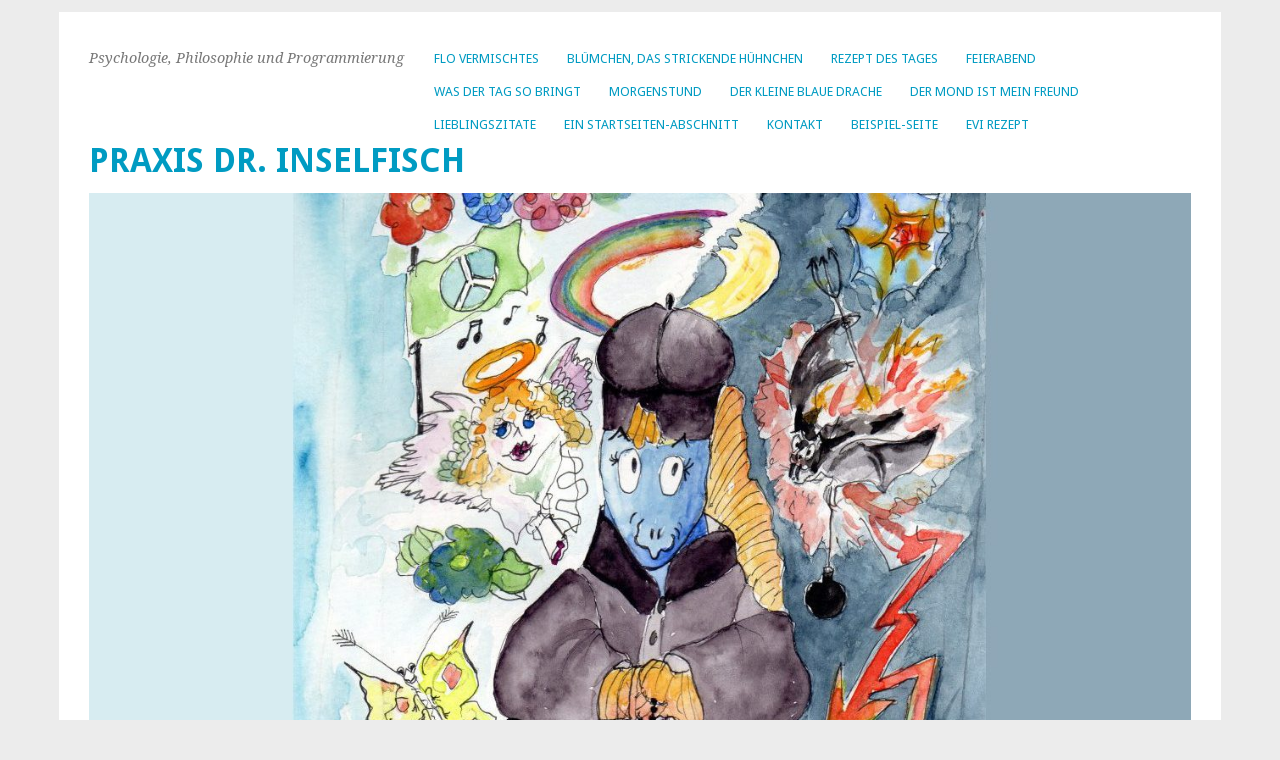

--- FILE ---
content_type: text/html; charset=UTF-8
request_url: https://evileu.de/praxis-dr-inselfisch/2019/08/17/schreibzeug-statt-tablet-back-to-the-roots/
body_size: 36006
content:
<!DOCTYPE html>
<html lang="de">
<head>
	<meta charset="UTF-8" />
	<meta name="viewport" content="width=device-width, initial-scale=1.0, maximum-scale=1.0, user-scalable=0">
	<title>Schreibzeug statt Tablet: Back to the Roots | </title>
	<link rel="profile" href="http://gmpg.org/xfn/11">
	<link rel="pingback" href="https://evileu.de/praxis-dr-inselfisch/xmlrpc.php">
	<!--[if lt IE 9]>
	<script src="https://evileu.de/praxis-dr-inselfisch/wp-content/themes/yoko/js/html5.js" type="text/javascript"></script>
	<![endif]-->
	<title>Schreibzeug statt Tablet: Back to the Roots - Praxis Dr. Inselfisch</title>
<meta name='robots' content='max-image-preview:large' />
<link rel='dns-prefetch' href='//fonts.googleapis.com' />
<link rel="alternate" type="application/rss+xml" title="Praxis Dr. Inselfisch &raquo; Feed" href="https://evileu.de/praxis-dr-inselfisch/feed/" />
<link rel="alternate" type="application/rss+xml" title="Praxis Dr. Inselfisch &raquo; Kommentar-Feed" href="https://evileu.de/praxis-dr-inselfisch/comments/feed/" />
<link rel="alternate" type="application/rss+xml" title="Praxis Dr. Inselfisch &raquo; Schreibzeug statt Tablet: Back to the Roots-Kommentar-Feed" href="https://evileu.de/praxis-dr-inselfisch/2019/08/17/schreibzeug-statt-tablet-back-to-the-roots/feed/" />
<script type="text/javascript">
window._wpemojiSettings = {"baseUrl":"https:\/\/s.w.org\/images\/core\/emoji\/14.0.0\/72x72\/","ext":".png","svgUrl":"https:\/\/s.w.org\/images\/core\/emoji\/14.0.0\/svg\/","svgExt":".svg","source":{"concatemoji":"https:\/\/evileu.de\/praxis-dr-inselfisch\/wp-includes\/js\/wp-emoji-release.min.js?ver=6.1.9"}};
/*! This file is auto-generated */
!function(e,a,t){var n,r,o,i=a.createElement("canvas"),p=i.getContext&&i.getContext("2d");function s(e,t){var a=String.fromCharCode,e=(p.clearRect(0,0,i.width,i.height),p.fillText(a.apply(this,e),0,0),i.toDataURL());return p.clearRect(0,0,i.width,i.height),p.fillText(a.apply(this,t),0,0),e===i.toDataURL()}function c(e){var t=a.createElement("script");t.src=e,t.defer=t.type="text/javascript",a.getElementsByTagName("head")[0].appendChild(t)}for(o=Array("flag","emoji"),t.supports={everything:!0,everythingExceptFlag:!0},r=0;r<o.length;r++)t.supports[o[r]]=function(e){if(p&&p.fillText)switch(p.textBaseline="top",p.font="600 32px Arial",e){case"flag":return s([127987,65039,8205,9895,65039],[127987,65039,8203,9895,65039])?!1:!s([55356,56826,55356,56819],[55356,56826,8203,55356,56819])&&!s([55356,57332,56128,56423,56128,56418,56128,56421,56128,56430,56128,56423,56128,56447],[55356,57332,8203,56128,56423,8203,56128,56418,8203,56128,56421,8203,56128,56430,8203,56128,56423,8203,56128,56447]);case"emoji":return!s([129777,127995,8205,129778,127999],[129777,127995,8203,129778,127999])}return!1}(o[r]),t.supports.everything=t.supports.everything&&t.supports[o[r]],"flag"!==o[r]&&(t.supports.everythingExceptFlag=t.supports.everythingExceptFlag&&t.supports[o[r]]);t.supports.everythingExceptFlag=t.supports.everythingExceptFlag&&!t.supports.flag,t.DOMReady=!1,t.readyCallback=function(){t.DOMReady=!0},t.supports.everything||(n=function(){t.readyCallback()},a.addEventListener?(a.addEventListener("DOMContentLoaded",n,!1),e.addEventListener("load",n,!1)):(e.attachEvent("onload",n),a.attachEvent("onreadystatechange",function(){"complete"===a.readyState&&t.readyCallback()})),(e=t.source||{}).concatemoji?c(e.concatemoji):e.wpemoji&&e.twemoji&&(c(e.twemoji),c(e.wpemoji)))}(window,document,window._wpemojiSettings);
</script>
<style type="text/css">
img.wp-smiley,
img.emoji {
	display: inline !important;
	border: none !important;
	box-shadow: none !important;
	height: 1em !important;
	width: 1em !important;
	margin: 0 0.07em !important;
	vertical-align: -0.1em !important;
	background: none !important;
	padding: 0 !important;
}
</style>
	<link rel='stylesheet' id='wp-block-library-css' href='https://evileu.de/praxis-dr-inselfisch/wp-includes/css/dist/block-library/style.min.css?ver=6.1.9' type='text/css' media='all' />
<link rel='stylesheet' id='classic-theme-styles-css' href='https://evileu.de/praxis-dr-inselfisch/wp-includes/css/classic-themes.min.css?ver=1' type='text/css' media='all' />
<style id='global-styles-inline-css' type='text/css'>
body{--wp--preset--color--black: #000000;--wp--preset--color--cyan-bluish-gray: #abb8c3;--wp--preset--color--white: #ffffff;--wp--preset--color--pale-pink: #f78da7;--wp--preset--color--vivid-red: #cf2e2e;--wp--preset--color--luminous-vivid-orange: #ff6900;--wp--preset--color--luminous-vivid-amber: #fcb900;--wp--preset--color--light-green-cyan: #7bdcb5;--wp--preset--color--vivid-green-cyan: #00d084;--wp--preset--color--pale-cyan-blue: #8ed1fc;--wp--preset--color--vivid-cyan-blue: #0693e3;--wp--preset--color--vivid-purple: #9b51e0;--wp--preset--gradient--vivid-cyan-blue-to-vivid-purple: linear-gradient(135deg,rgba(6,147,227,1) 0%,rgb(155,81,224) 100%);--wp--preset--gradient--light-green-cyan-to-vivid-green-cyan: linear-gradient(135deg,rgb(122,220,180) 0%,rgb(0,208,130) 100%);--wp--preset--gradient--luminous-vivid-amber-to-luminous-vivid-orange: linear-gradient(135deg,rgba(252,185,0,1) 0%,rgba(255,105,0,1) 100%);--wp--preset--gradient--luminous-vivid-orange-to-vivid-red: linear-gradient(135deg,rgba(255,105,0,1) 0%,rgb(207,46,46) 100%);--wp--preset--gradient--very-light-gray-to-cyan-bluish-gray: linear-gradient(135deg,rgb(238,238,238) 0%,rgb(169,184,195) 100%);--wp--preset--gradient--cool-to-warm-spectrum: linear-gradient(135deg,rgb(74,234,220) 0%,rgb(151,120,209) 20%,rgb(207,42,186) 40%,rgb(238,44,130) 60%,rgb(251,105,98) 80%,rgb(254,248,76) 100%);--wp--preset--gradient--blush-light-purple: linear-gradient(135deg,rgb(255,206,236) 0%,rgb(152,150,240) 100%);--wp--preset--gradient--blush-bordeaux: linear-gradient(135deg,rgb(254,205,165) 0%,rgb(254,45,45) 50%,rgb(107,0,62) 100%);--wp--preset--gradient--luminous-dusk: linear-gradient(135deg,rgb(255,203,112) 0%,rgb(199,81,192) 50%,rgb(65,88,208) 100%);--wp--preset--gradient--pale-ocean: linear-gradient(135deg,rgb(255,245,203) 0%,rgb(182,227,212) 50%,rgb(51,167,181) 100%);--wp--preset--gradient--electric-grass: linear-gradient(135deg,rgb(202,248,128) 0%,rgb(113,206,126) 100%);--wp--preset--gradient--midnight: linear-gradient(135deg,rgb(2,3,129) 0%,rgb(40,116,252) 100%);--wp--preset--duotone--dark-grayscale: url('#wp-duotone-dark-grayscale');--wp--preset--duotone--grayscale: url('#wp-duotone-grayscale');--wp--preset--duotone--purple-yellow: url('#wp-duotone-purple-yellow');--wp--preset--duotone--blue-red: url('#wp-duotone-blue-red');--wp--preset--duotone--midnight: url('#wp-duotone-midnight');--wp--preset--duotone--magenta-yellow: url('#wp-duotone-magenta-yellow');--wp--preset--duotone--purple-green: url('#wp-duotone-purple-green');--wp--preset--duotone--blue-orange: url('#wp-duotone-blue-orange');--wp--preset--font-size--small: 13px;--wp--preset--font-size--medium: 20px;--wp--preset--font-size--large: 36px;--wp--preset--font-size--x-large: 42px;--wp--preset--spacing--20: 0.44rem;--wp--preset--spacing--30: 0.67rem;--wp--preset--spacing--40: 1rem;--wp--preset--spacing--50: 1.5rem;--wp--preset--spacing--60: 2.25rem;--wp--preset--spacing--70: 3.38rem;--wp--preset--spacing--80: 5.06rem;}:where(.is-layout-flex){gap: 0.5em;}body .is-layout-flow > .alignleft{float: left;margin-inline-start: 0;margin-inline-end: 2em;}body .is-layout-flow > .alignright{float: right;margin-inline-start: 2em;margin-inline-end: 0;}body .is-layout-flow > .aligncenter{margin-left: auto !important;margin-right: auto !important;}body .is-layout-constrained > .alignleft{float: left;margin-inline-start: 0;margin-inline-end: 2em;}body .is-layout-constrained > .alignright{float: right;margin-inline-start: 2em;margin-inline-end: 0;}body .is-layout-constrained > .aligncenter{margin-left: auto !important;margin-right: auto !important;}body .is-layout-constrained > :where(:not(.alignleft):not(.alignright):not(.alignfull)){max-width: var(--wp--style--global--content-size);margin-left: auto !important;margin-right: auto !important;}body .is-layout-constrained > .alignwide{max-width: var(--wp--style--global--wide-size);}body .is-layout-flex{display: flex;}body .is-layout-flex{flex-wrap: wrap;align-items: center;}body .is-layout-flex > *{margin: 0;}:where(.wp-block-columns.is-layout-flex){gap: 2em;}.has-black-color{color: var(--wp--preset--color--black) !important;}.has-cyan-bluish-gray-color{color: var(--wp--preset--color--cyan-bluish-gray) !important;}.has-white-color{color: var(--wp--preset--color--white) !important;}.has-pale-pink-color{color: var(--wp--preset--color--pale-pink) !important;}.has-vivid-red-color{color: var(--wp--preset--color--vivid-red) !important;}.has-luminous-vivid-orange-color{color: var(--wp--preset--color--luminous-vivid-orange) !important;}.has-luminous-vivid-amber-color{color: var(--wp--preset--color--luminous-vivid-amber) !important;}.has-light-green-cyan-color{color: var(--wp--preset--color--light-green-cyan) !important;}.has-vivid-green-cyan-color{color: var(--wp--preset--color--vivid-green-cyan) !important;}.has-pale-cyan-blue-color{color: var(--wp--preset--color--pale-cyan-blue) !important;}.has-vivid-cyan-blue-color{color: var(--wp--preset--color--vivid-cyan-blue) !important;}.has-vivid-purple-color{color: var(--wp--preset--color--vivid-purple) !important;}.has-black-background-color{background-color: var(--wp--preset--color--black) !important;}.has-cyan-bluish-gray-background-color{background-color: var(--wp--preset--color--cyan-bluish-gray) !important;}.has-white-background-color{background-color: var(--wp--preset--color--white) !important;}.has-pale-pink-background-color{background-color: var(--wp--preset--color--pale-pink) !important;}.has-vivid-red-background-color{background-color: var(--wp--preset--color--vivid-red) !important;}.has-luminous-vivid-orange-background-color{background-color: var(--wp--preset--color--luminous-vivid-orange) !important;}.has-luminous-vivid-amber-background-color{background-color: var(--wp--preset--color--luminous-vivid-amber) !important;}.has-light-green-cyan-background-color{background-color: var(--wp--preset--color--light-green-cyan) !important;}.has-vivid-green-cyan-background-color{background-color: var(--wp--preset--color--vivid-green-cyan) !important;}.has-pale-cyan-blue-background-color{background-color: var(--wp--preset--color--pale-cyan-blue) !important;}.has-vivid-cyan-blue-background-color{background-color: var(--wp--preset--color--vivid-cyan-blue) !important;}.has-vivid-purple-background-color{background-color: var(--wp--preset--color--vivid-purple) !important;}.has-black-border-color{border-color: var(--wp--preset--color--black) !important;}.has-cyan-bluish-gray-border-color{border-color: var(--wp--preset--color--cyan-bluish-gray) !important;}.has-white-border-color{border-color: var(--wp--preset--color--white) !important;}.has-pale-pink-border-color{border-color: var(--wp--preset--color--pale-pink) !important;}.has-vivid-red-border-color{border-color: var(--wp--preset--color--vivid-red) !important;}.has-luminous-vivid-orange-border-color{border-color: var(--wp--preset--color--luminous-vivid-orange) !important;}.has-luminous-vivid-amber-border-color{border-color: var(--wp--preset--color--luminous-vivid-amber) !important;}.has-light-green-cyan-border-color{border-color: var(--wp--preset--color--light-green-cyan) !important;}.has-vivid-green-cyan-border-color{border-color: var(--wp--preset--color--vivid-green-cyan) !important;}.has-pale-cyan-blue-border-color{border-color: var(--wp--preset--color--pale-cyan-blue) !important;}.has-vivid-cyan-blue-border-color{border-color: var(--wp--preset--color--vivid-cyan-blue) !important;}.has-vivid-purple-border-color{border-color: var(--wp--preset--color--vivid-purple) !important;}.has-vivid-cyan-blue-to-vivid-purple-gradient-background{background: var(--wp--preset--gradient--vivid-cyan-blue-to-vivid-purple) !important;}.has-light-green-cyan-to-vivid-green-cyan-gradient-background{background: var(--wp--preset--gradient--light-green-cyan-to-vivid-green-cyan) !important;}.has-luminous-vivid-amber-to-luminous-vivid-orange-gradient-background{background: var(--wp--preset--gradient--luminous-vivid-amber-to-luminous-vivid-orange) !important;}.has-luminous-vivid-orange-to-vivid-red-gradient-background{background: var(--wp--preset--gradient--luminous-vivid-orange-to-vivid-red) !important;}.has-very-light-gray-to-cyan-bluish-gray-gradient-background{background: var(--wp--preset--gradient--very-light-gray-to-cyan-bluish-gray) !important;}.has-cool-to-warm-spectrum-gradient-background{background: var(--wp--preset--gradient--cool-to-warm-spectrum) !important;}.has-blush-light-purple-gradient-background{background: var(--wp--preset--gradient--blush-light-purple) !important;}.has-blush-bordeaux-gradient-background{background: var(--wp--preset--gradient--blush-bordeaux) !important;}.has-luminous-dusk-gradient-background{background: var(--wp--preset--gradient--luminous-dusk) !important;}.has-pale-ocean-gradient-background{background: var(--wp--preset--gradient--pale-ocean) !important;}.has-electric-grass-gradient-background{background: var(--wp--preset--gradient--electric-grass) !important;}.has-midnight-gradient-background{background: var(--wp--preset--gradient--midnight) !important;}.has-small-font-size{font-size: var(--wp--preset--font-size--small) !important;}.has-medium-font-size{font-size: var(--wp--preset--font-size--medium) !important;}.has-large-font-size{font-size: var(--wp--preset--font-size--large) !important;}.has-x-large-font-size{font-size: var(--wp--preset--font-size--x-large) !important;}
.wp-block-navigation a:where(:not(.wp-element-button)){color: inherit;}
:where(.wp-block-columns.is-layout-flex){gap: 2em;}
.wp-block-pullquote{font-size: 1.5em;line-height: 1.6;}
</style>
<link rel='stylesheet' id='yoko-fonts-css' href='//fonts.googleapis.com/css?family=Droid+Sans%3A400%2C700%7CDroid+Serif%3A400%2C700%2C400italic%2C700italic&#038;subset=latin%2Clatin-ext' type='text/css' media='all' />
<link rel='stylesheet' id='yoko-style-css' href='https://evileu.de/praxis-dr-inselfisch/wp-content/themes/yoko/style.css?ver=2013-10-21' type='text/css' media='all' />
<style id='wp-typography-custom-inline-css' type='text/css'>
sub, sup{font-size: 75%;line-height: 100%}sup{vertical-align: 60%}sub{vertical-align: -10%}.amp{font-family: Baskerville, "Goudy Old Style", Palatino, "Book Antiqua", "Warnock Pro", serif;font-size: 1.1em;font-style: italic;font-weight: normal;line-height: 1em}.caps{font-size: 90%}.dquo{margin-left: -0.4em}.quo{margin-left: -0.2em}.pull-single{margin-left: -0.15em}.push-single{margin-right: 0.15em}.pull-double{margin-left: -0.38em}.push-double{margin-right: 0.38em}
</style>
<style id='wp-typography-safari-font-workaround-inline-css' type='text/css'>
body {-webkit-font-feature-settings: "liga";font-feature-settings: "liga";-ms-font-feature-settings: normal;}
</style>
<script type='text/javascript' src='https://evileu.de/praxis-dr-inselfisch/wp-includes/js/jquery/jquery.min.js?ver=3.6.1' id='jquery-core-js'></script>
<script type='text/javascript' src='https://evileu.de/praxis-dr-inselfisch/wp-includes/js/jquery/jquery-migrate.min.js?ver=3.3.2' id='jquery-migrate-js'></script>
<link rel="https://api.w.org/" href="https://evileu.de/praxis-dr-inselfisch/wp-json/" /><link rel="alternate" type="application/json" href="https://evileu.de/praxis-dr-inselfisch/wp-json/wp/v2/posts/226" /><link rel="EditURI" type="application/rsd+xml" title="RSD" href="https://evileu.de/praxis-dr-inselfisch/xmlrpc.php?rsd" />
<link rel="wlwmanifest" type="application/wlwmanifest+xml" href="https://evileu.de/praxis-dr-inselfisch/wp-includes/wlwmanifest.xml" />
<meta name="generator" content="WordPress 6.1.9" />
<link rel="canonical" href="https://evileu.de/praxis-dr-inselfisch/2019/08/17/schreibzeug-statt-tablet-back-to-the-roots/" />
<link rel='shortlink' href='https://evileu.de/praxis-dr-inselfisch/?p=226' />
<link rel="alternate" type="application/json+oembed" href="https://evileu.de/praxis-dr-inselfisch/wp-json/oembed/1.0/embed?url=https%3A%2F%2Fevileu.de%2Fpraxis-dr-inselfisch%2F2019%2F08%2F17%2Fschreibzeug-statt-tablet-back-to-the-roots%2F" />
<link rel="alternate" type="text/xml+oembed" href="https://evileu.de/praxis-dr-inselfisch/wp-json/oembed/1.0/embed?url=https%3A%2F%2Fevileu.de%2Fpraxis-dr-inselfisch%2F2019%2F08%2F17%2Fschreibzeug-statt-tablet-back-to-the-roots%2F&#038;format=xml" />
	<style type="text/css" id="yoko-themeoptions-css">
		a {color: #009BC2;}
		#content .single-entry-header h1.entry-title {color: #009BC2!important;}
		input#submit:hover {background-color: #009BC2!important;}
		#content .page-entry-header h1.entry-title {color: #009BC2!important;}
		.searchsubmit:hover {background-color: #009BC2!important;}
	</style>
				<style type="text/css" id="wp-custom-css">
			h2, p {color:black}		</style>
		</head>

<body class="post-template-default single single-post postid-226 single-format-standard">
<div id="page" class="clearfix">
	<header id="branding">
		<nav id="mainnav" class="clearfix">
			<div class="menu-hauptmenue-container"><ul id="menu-hauptmenue" class="menu"><li id="menu-item-1562" class="menu-item menu-item-type-post_type menu-item-object-page menu-item-1562"><a href="https://evileu.de/praxis-dr-inselfisch/flo-vermischtes/">Flo vermischtes</a></li>
<li id="menu-item-1563" class="menu-item menu-item-type-post_type menu-item-object-page menu-item-1563"><a href="https://evileu.de/praxis-dr-inselfisch/bluemchen-das-strickende-huehnchen/">Blümchen, das strickende Hühnchen</a></li>
<li id="menu-item-1564" class="menu-item menu-item-type-post_type menu-item-object-page menu-item-1564"><a href="https://evileu.de/praxis-dr-inselfisch/rezept-des-tages/">Rezept des Tages</a></li>
<li id="menu-item-1565" class="menu-item menu-item-type-post_type menu-item-object-page menu-item-1565"><a href="https://evileu.de/praxis-dr-inselfisch/feierabend/">Feierabend</a></li>
<li id="menu-item-1566" class="menu-item menu-item-type-post_type menu-item-object-page menu-item-1566"><a href="https://evileu.de/praxis-dr-inselfisch/was-der-tag-so-bringt/">Was der Tag so bringt</a></li>
<li id="menu-item-1567" class="menu-item menu-item-type-post_type menu-item-object-page menu-item-1567"><a href="https://evileu.de/praxis-dr-inselfisch/morgenstund/">Morgenstund</a></li>
<li id="menu-item-1568" class="menu-item menu-item-type-post_type menu-item-object-page menu-item-1568"><a href="https://evileu.de/praxis-dr-inselfisch/der-kleine-blaue-drache/">Der kleine blaue Drache</a></li>
<li id="menu-item-1569" class="menu-item menu-item-type-post_type menu-item-object-page menu-item-1569"><a href="https://evileu.de/praxis-dr-inselfisch/der-kleine-blaue-drache/der-mond-ist-mein-freund/">Der Mond ist mein Freund</a></li>
<li id="menu-item-1570" class="menu-item menu-item-type-post_type menu-item-object-page menu-item-1570"><a href="https://evileu.de/praxis-dr-inselfisch/lieblingszitate/">Lieblingszitate</a></li>
<li id="menu-item-1571" class="menu-item menu-item-type-post_type menu-item-object-page menu-item-1571"><a href="https://evileu.de/praxis-dr-inselfisch/ein-startseiten-abschnitt/">Ein Startseiten-Abschnitt</a></li>
<li id="menu-item-1572" class="menu-item menu-item-type-post_type menu-item-object-page menu-item-1572"><a href="https://evileu.de/praxis-dr-inselfisch/kontakt/">Kontakt</a></li>
<li id="menu-item-1573" class="menu-item menu-item-type-post_type menu-item-object-page menu-item-1573"><a href="https://evileu.de/praxis-dr-inselfisch/beispiel-seite/">Beispiel-Seite</a></li>
<li id="menu-item-1574" class="menu-item menu-item-type-custom menu-item-object-custom menu-item-1574"><a href="https://evileu.de/praxis-dr-inselfisch/?post_type=rezept">Evi Rezept</a></li>
</ul></div>		</nav><!-- end mainnav -->

		
		<hgroup id="site-title">
					<h1><a href="https://evileu.de/praxis-dr-inselfisch/" title="Praxis Dr. Inselfisch">Praxis Dr. Inselfisch</a></h1>
				<h2 id="site-description">Psychologie, Philosophie und Programmierung</h2>
				</hgroup><!-- end site-title -->

								<img alt="" src="https://evileu.de/praxis-dr-inselfisch/wp-content/uploads/2018/11/cropped-dr_inselfisch-2.jpg" class="headerimage" width="1300" height="726">
			
		<nav id="subnav">
					</nav><!-- end subnav -->
</header><!-- end header -->

<div id="wrap">
<div id="main">

	<div id="content">

	
			
<article id="post-226" class="post-226 post type-post status-publish format-standard hentry category-computer category-persoenlichkeitsentwicklung category-sprachen">

	
	<header class="single-entry-header">
		<h1 class="entry-title">Schreibzeug statt Tablet: Back to the Roots</h1>
			<p><span class="entry-date">17. August 2019</span> <span class="entry-author">von admin</span>  | <a href="https://evileu.de/praxis-dr-inselfisch/2019/08/17/schreibzeug-statt-tablet-back-to-the-roots/#respond">Keine Kommentare</a></p>
	</header><!-- end single-entry-header -->
		
	<div class="single-entry-content">
				<p>Eigentlich wollte ich mir für die Uni ein schniekes kleines Tablet zule­gen, mit Blue­tooth-Tas­tatur und Touch­pad. Die Idee dabei war, immer mein elek­tro­n­is­ches Büro dabei­haben zu kön­nen und z.B. Vor­lesungsmitschriften gle­ich im Anschluss einzu­tip­pen, solang ich die Sachen noch frisch im Kopf habe.</p>
<p>Dann habe ich mich etwas einge­hen­der mit e‑learning bzw. Ler­nen am Com­put­er beschäftigt, wie bere­its im vorigen Artikel nachzule­sen ist: <a href="https://evileu.de/praxis-dr-inselfisch/2019/08/12/e-learning-erkennen-oder-erinnern/">E‑Learning: Erken­nen oder Erin­nern</a></p>
<p>Ergeb­nis der Nach­forschun­gen und mehrerer inter­es­san­ter Diskus­sio­nen mit meinen guten Fre­undin­nen und Fre­un­den: ich pro­biers anders. Um nicht in die e‑learn­ing-Falle zu tap­pen, näm­lich das Wis­sen zwar auf der Fest­plat­te gespe­ichert zu haben, aber nicht im Kopf, gehe ich es anders an. Ich hab mir ein schönes Schreib­set gekauft, einen Kuli und einen Druck­bleis­tift in fein­er Qual­ität und edler Optik. Dazu Schreib­blocks und Ring­buchein­la­gen, Ring­büch­er habe ich noch (orig­i­nal 80er Jahre Design) und Reg­is­ter und Trennblät­ter auch, da bin ich gut aus­ges­tat­tet.</p>
<p>Dann hab ich gle­ich mal geübt: ein Strick­muster hand­schriftlich ent­wor­fen, probegestrickt und hand­ko­r­rigiert, bis es gepaßt hat. Erst dann habe ich es in den Com­put­er reingek­lopft, und damit war ich nul­lkom­manix fer­tig, weil ich es schon auswendig kon­nte.</p>
<p>So, denke ich mir, klappt das mit dem Ler­nen wahrschein­lich bess­er. Ich werde meine Mitschriften hand­schriftlich ins Reine schreiben, und nur in den Com­put­er tip­pen, wenn es unbe­d­ingt sein muss. Über den Weg Auge-Hirn-Hand-Papi­er bleibt halt doch deut­lich mehr hän­gen.</p>
<p>Natür­lich wird heutzu­tage ver­langt, dass Hausar­beit­en etc. in elek­tro­n­is­ch­er Form ver­fasst und sauber aus­ge­druckt abgegeben wer­den. Aber das&nbsp; ist was anderes, da ist die saubere For­matierung der let­zte Schliff, die Arbeit muss man sich schon machen. Dafür kann man dann auch die Rechtschreibprü­fung nutzen, das kann ich schon gut gebrauchen, weil ich ein biss­chen Kraut und Rüben schreibe, was das Englis­che ange­ht: British und US in bunter Mis­chung, das geht natür­lich für die Uni nicht. Da muss ich mich für eine Vari­ante entschei­den und dann dabeibleiben.</p>
<p>Vielle­icht stellt sich im Lauf des Semes­ters ja auch her­aus, dass ein Tablet zum Tex­ter­fassen doch Sinn macht, dann kann ich mir immer noch eins holen. Aber ich fang jet­zt mal hand­schriftlich an, und sehe wie weit ich komme. Back to the Roots — ich habe eigentlich schon immer gerne mit der Hand geschrieben. Und wenn ich ein biss­chen übe, ist meine Hand­schrift auch hüb­sch leser­lich, auch wenn sie keinen Schön­heit­spreis gewin­nt. Das wird eine span­nende Sache — ich werde bericht­en!</p>
			<div class="clear"></div>
			
								
		
	<footer class="single-entry-meta">
		<p>			Kategorien: <a href="https://evileu.de/praxis-dr-inselfisch/category/computer/" rel="category tag">Computer</a>, <a href="https://evileu.de/praxis-dr-inselfisch/category/persoenlichkeitsentwicklung/" rel="category tag">Persönlichkeitsentwicklung</a>, <a href="https://evileu.de/praxis-dr-inselfisch/category/sprachen/" rel="category tag">Sprachen</a> | 
									<a href="https://evileu.de/praxis-dr-inselfisch/2019/08/17/schreibzeug-statt-tablet-back-to-the-roots/">Permalink</a>
			</p>
	</footer><!-- end entry-meta -->

		</div><!-- end single-entry-content -->

</article><!-- end post-226 -->
<div class="clear"></div>				
			
<div id="comments"  class="clearfix">

	
				
				
		<div id="respond" class="comment-respond">
		<h3 id="reply-title" class="comment-reply-title">Schreibe einen Kommentar <small><a rel="nofollow" id="cancel-comment-reply-link" href="/praxis-dr-inselfisch/2019/08/17/schreibzeug-statt-tablet-back-to-the-roots/#respond" style="display:none;">Antwort abbrechen</a></small></h3><form action="https://evileu.de/praxis-dr-inselfisch/wp-comments-post.php" method="post" id="commentform" class="comment-form"><p class="comment-notes">Pflichtfelder sind mit <span class="required">*</span> markiert.</p><p class="comment-form-comment"><label for="comment">Nachricht <span class="required">*</span></label><br/><textarea id="comment" name="comment" rows="8"></textarea></p><p class="comment-form-author"><label for="author">Name <span class="required">*</span></label> <input id="author" name="author" type="text" value="" size="30" maxlength="245" autocomplete="name" required="required" /></p>
<p class="comment-form-email"><label for="email">E-Mail-Adresse <span class="required">*</span></label> <input id="email" name="email" type="text" value="" size="30" maxlength="100" autocomplete="email" required="required" /></p>
<p class="comment-form-url"><label for="url">Website</label> <input id="url" name="url" type="text" value="" size="30" maxlength="200" autocomplete="url" /></p>
<p class="form-submit"><input name="submit" type="submit" id="submit" class="submit" value="Kommentar abschicken" /> <input type='hidden' name='comment_post_ID' value='226' id='comment_post_ID' />
<input type='hidden' name='comment_parent' id='comment_parent' value='0' />
</p></form>	</div><!-- #respond -->
	</div><!-- end comments -->
				
			<nav id="nav-below">
				<div class="nav-previous"><a href="https://evileu.de/praxis-dr-inselfisch/2019/08/19/meine-heimische-manufaktur-warum-ich-so-oft-in-serien-arbeite/" rel="next">&larr; Vorheriger Beitrag</a></div>
				<div class="nav-next"><a href="https://evileu.de/praxis-dr-inselfisch/2019/08/12/e-learning-erkennen-oder-erinnern/" rel="prev">Nächster Beitrag &rarr;</a></div>
			</nav><!-- end #nav-below -->
				
	</div><!-- end content -->
	

<div id="secondary" class="widget-area" role="complementary">
			<aside id="search-3" class="widget widget_search"><h3 class="widget-title">Suche</h3><form role="search" method="get" class="searchform" action="https://evileu.de/praxis-dr-inselfisch/" >
		<div>
		<input type="text" class="search-input" value="" name="s" id="s" />
		<input type="submit" class="searchsubmit" value="Suchen" />
		</div>
		</form></aside>
		<aside id="recent-posts-3" class="widget widget_recent_entries">
		<h3 class="widget-title">Neueste Beiträge</h3>
		<ul>
											<li>
					<a href="https://evileu.de/praxis-dr-inselfisch/2025/10/31/wie-handarbeiten-das-durchhaltevermoegen-trainiert/">Wie Handarbeiten das Durchhaltevermögen trainiert</a>
									</li>
											<li>
					<a href="https://evileu.de/praxis-dr-inselfisch/2025/10/14/ich-aendere-mein-konsumverhalten-und-zwar-gravottisch/">Ich ändere mein Konsumverhalten, und zwar gravottisch</a>
									</li>
											<li>
					<a href="https://evileu.de/praxis-dr-inselfisch/2025/06/12/zeit-ist-ein-kostbares-gut/">Zeit ist ein kostbares Gut…</a>
									</li>
											<li>
					<a href="https://evileu.de/praxis-dr-inselfisch/2025/05/25/der-mond-ist-mein-freund-teil-2/">Der Mond ist mein Freund Teil 2</a>
									</li>
											<li>
					<a href="https://evileu.de/praxis-dr-inselfisch/2025/05/09/nachtschicht-mit-kleinen-freunden/">Nachtschicht mit kleinen Freunden</a>
									</li>
											<li>
					<a href="https://evileu.de/praxis-dr-inselfisch/2025/02/15/von-der-hohen-kunst-zufrieden-zu-sein/">Von der hohen Kunst, zufrieden zu sein</a>
									</li>
											<li>
					<a href="https://evileu.de/praxis-dr-inselfisch/2025/02/14/wir-basteln-uns-einen-flow/">Wir basteln uns einen Flow</a>
									</li>
											<li>
					<a href="https://evileu.de/praxis-dr-inselfisch/2024/12/19/lichterglanz/">Lichterglanz</a>
									</li>
											<li>
					<a href="https://evileu.de/praxis-dr-inselfisch/2024/12/01/1-advent/">1. Advent</a>
									</li>
											<li>
					<a href="https://evileu.de/praxis-dr-inselfisch/2024/11/28/meine-amishe-ader-oder-nur-gott-ist-perfekt/">Meine Amishe Ader, oder: nur Gott ist perfekt</a>
									</li>
					</ul>

		</aside><aside id="categories-3" class="widget widget_categories"><h3 class="widget-title">Kategorien</h3>
			<ul>
					<li class="cat-item cat-item-1"><a href="https://evileu.de/praxis-dr-inselfisch/category/allgemein/">Allgemein</a>
</li>
	<li class="cat-item cat-item-12"><a href="https://evileu.de/praxis-dr-inselfisch/category/barrierefreiheit/">Barrierefreiheit</a>
</li>
	<li class="cat-item cat-item-23"><a href="https://evileu.de/praxis-dr-inselfisch/category/beauty/">Beauty</a>
</li>
	<li class="cat-item cat-item-22"><a href="https://evileu.de/praxis-dr-inselfisch/category/buecher/">Bücher</a>
</li>
	<li class="cat-item cat-item-13"><a href="https://evileu.de/praxis-dr-inselfisch/category/charity/">Charity</a>
</li>
	<li class="cat-item cat-item-15"><a href="https://evileu.de/praxis-dr-inselfisch/category/computer/">Computer</a>
</li>
	<li class="cat-item cat-item-14"><a href="https://evileu.de/praxis-dr-inselfisch/category/ethik/">Ethik</a>
</li>
	<li class="cat-item cat-item-10"><a href="https://evileu.de/praxis-dr-inselfisch/category/frauenrechte/">Frauenrechte</a>
</li>
	<li class="cat-item cat-item-19"><a href="https://evileu.de/praxis-dr-inselfisch/category/gesundheit/">Gesundheit</a>
</li>
	<li class="cat-item cat-item-21"><a href="https://evileu.de/praxis-dr-inselfisch/category/handarbeiten/">Handarbeiten</a>
</li>
	<li class="cat-item cat-item-4"><a href="https://evileu.de/praxis-dr-inselfisch/category/haushalt/">Haushalt</a>
</li>
	<li class="cat-item cat-item-9"><a href="https://evileu.de/praxis-dr-inselfisch/category/internet/">Internet</a>
</li>
	<li class="cat-item cat-item-17"><a href="https://evileu.de/praxis-dr-inselfisch/category/kunst/">Kunst</a>
</li>
	<li class="cat-item cat-item-6"><a href="https://evileu.de/praxis-dr-inselfisch/category/lebensfuehrung/">Lebensführung</a>
</li>
	<li class="cat-item cat-item-5"><a href="https://evileu.de/praxis-dr-inselfisch/category/logistik/">Logistik</a>
</li>
	<li class="cat-item cat-item-16"><a href="https://evileu.de/praxis-dr-inselfisch/category/naturwissenschaften/">Naturwissenschaften</a>
</li>
	<li class="cat-item cat-item-18"><a href="https://evileu.de/praxis-dr-inselfisch/category/persoenlichkeitsentwicklung/">Persönlichkeitsentwicklung</a>
</li>
	<li class="cat-item cat-item-7"><a href="https://evileu.de/praxis-dr-inselfisch/category/philosophie/">Philosophie</a>
</li>
	<li class="cat-item cat-item-11"><a href="https://evileu.de/praxis-dr-inselfisch/category/programmierung/">Programmierung</a>
</li>
	<li class="cat-item cat-item-8"><a href="https://evileu.de/praxis-dr-inselfisch/category/psychologie/">Psychologie</a>
</li>
	<li class="cat-item cat-item-20"><a href="https://evileu.de/praxis-dr-inselfisch/category/sprachen/">Sprachen</a>
</li>
			</ul>

			</aside><aside id="meta-3" class="widget widget_meta"><h3 class="widget-title">Meta</h3>
		<ul>
						<li><a href="https://evileu.de/praxis-dr-inselfisch/wp-login.php">Anmelden</a></li>
			<li><a href="https://evileu.de/praxis-dr-inselfisch/feed/">Feed der Einträge</a></li>
			<li><a href="https://evileu.de/praxis-dr-inselfisch/comments/feed/">Kommentar-Feed</a></li>

			<li><a href="https://de.wordpress.org/">WordPress.org</a></li>
		</ul>

		</aside><aside id="archives-3" class="widget widget_archive"><h3 class="widget-title">Archiv</h3>
			<ul>
					<li><a href='https://evileu.de/praxis-dr-inselfisch/2025/10/'>Oktober 2025</a></li>
	<li><a href='https://evileu.de/praxis-dr-inselfisch/2025/06/'>Juni 2025</a></li>
	<li><a href='https://evileu.de/praxis-dr-inselfisch/2025/05/'>Mai 2025</a></li>
	<li><a href='https://evileu.de/praxis-dr-inselfisch/2025/02/'>Februar 2025</a></li>
	<li><a href='https://evileu.de/praxis-dr-inselfisch/2024/12/'>Dezember 2024</a></li>
	<li><a href='https://evileu.de/praxis-dr-inselfisch/2024/11/'>November 2024</a></li>
	<li><a href='https://evileu.de/praxis-dr-inselfisch/2024/10/'>Oktober 2024</a></li>
	<li><a href='https://evileu.de/praxis-dr-inselfisch/2024/07/'>Juli 2024</a></li>
	<li><a href='https://evileu.de/praxis-dr-inselfisch/2024/06/'>Juni 2024</a></li>
	<li><a href='https://evileu.de/praxis-dr-inselfisch/2024/05/'>Mai 2024</a></li>
	<li><a href='https://evileu.de/praxis-dr-inselfisch/2024/04/'>April 2024</a></li>
	<li><a href='https://evileu.de/praxis-dr-inselfisch/2024/03/'>März 2024</a></li>
	<li><a href='https://evileu.de/praxis-dr-inselfisch/2023/12/'>Dezember 2023</a></li>
	<li><a href='https://evileu.de/praxis-dr-inselfisch/2023/10/'>Oktober 2023</a></li>
	<li><a href='https://evileu.de/praxis-dr-inselfisch/2023/09/'>September 2023</a></li>
	<li><a href='https://evileu.de/praxis-dr-inselfisch/2019/09/'>September 2019</a></li>
	<li><a href='https://evileu.de/praxis-dr-inselfisch/2019/08/'>August 2019</a></li>
	<li><a href='https://evileu.de/praxis-dr-inselfisch/2019/01/'>Januar 2019</a></li>
	<li><a href='https://evileu.de/praxis-dr-inselfisch/2018/12/'>Dezember 2018</a></li>
	<li><a href='https://evileu.de/praxis-dr-inselfisch/2018/11/'>November 2018</a></li>
			</ul>

			</aside>		</div><!-- #secondary .widget-area -->
</div><!-- end main -->

		<div id="tertiary" class="widget-area" role="complementary">
						
				</div><!-- end tertiary .widget-area -->
</div><!-- end wrap -->

	<footer id="colophon" class="clearfix">
		<p>Proudly powered by <a href="http://wordpress.org/">WordPress</a><span class="sep"> | </span>Theme: Yoko von <a href="http://www.elmastudio.de/en/themes/">Elmastudio</a></p>
		<a href="#page" class="top">Oben</a>
	</footer><!-- end colophon -->
	
</div><!-- end page -->
<script type='text/javascript' src='https://evileu.de/praxis-dr-inselfisch/wp-includes/js/comment-reply.min.js?ver=6.1.9' id='comment-reply-js'></script>
<script type='text/javascript' src='https://evileu.de/praxis-dr-inselfisch/wp-content/themes/yoko/js/smoothscroll.js?ver=1.4' id='smoothscroll-js'></script>
<script type='text/javascript' src='https://evileu.de/praxis-dr-inselfisch/wp-content/plugins/wp-typography/js/clean-clipboard.min.js?ver=5.9.1' id='wp-typography-cleanup-clipboard-js'></script>

</body>
</html>